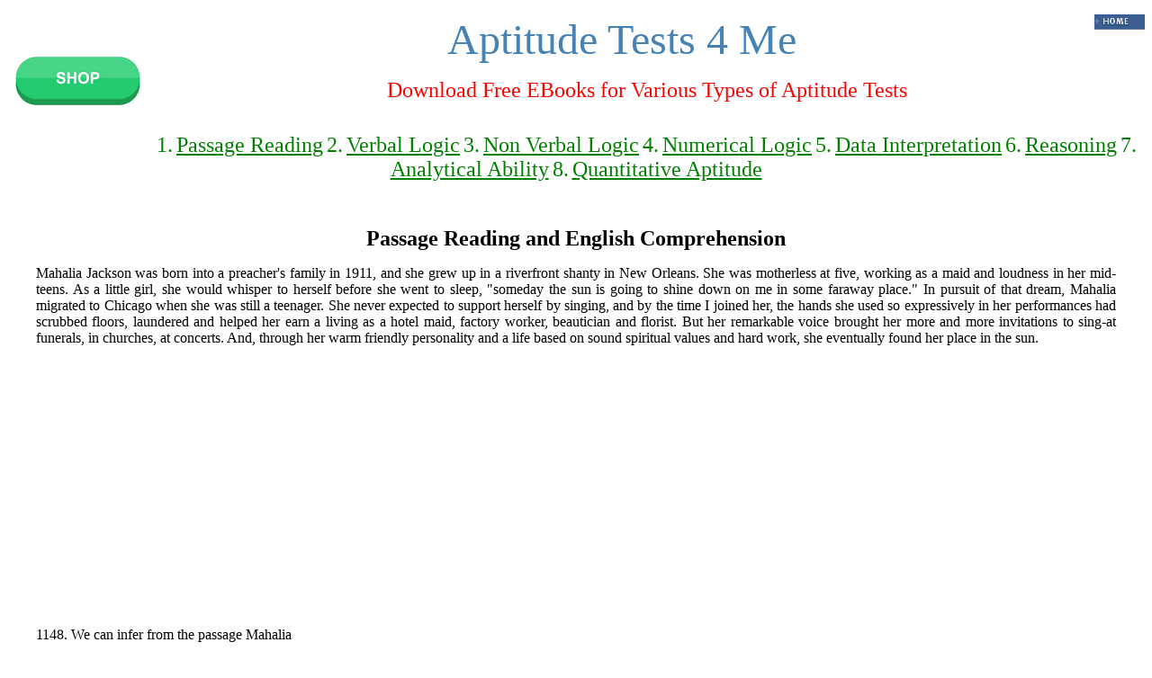

--- FILE ---
content_type: text/html
request_url: https://aptitudetests4me.com/Passage_261.html
body_size: 34294
content:
<!DOCTYPE HTML PUBLIC "-//W3C//DTD HTML 4.01 Transitional//EN" "http://www.w3.org/TR/html4/loose.dtd">

<html><head><script async src="https://pagead2.googlesyndication.com/pagead/js/adsbygoogle.js?client=ca-pub-4792868003672050"
     crossorigin="anonymous"></script><meta name="description" content="Aptitudetests4me provides online questions and answers with detailed solution on Passage Reading and English Comprehension.">
<meta name="keywords" content="English Comprehension, Passage Reading, questions and answers on English Comprehension, Passages from previous years papers of major tests">
<meta name="author" content="metatags generator">
<meta name="viewport" content="width=device-width, initial-scale=1">
<meta name="robots" content="index, follow">
<meta name="revisit-after" content="1 month">
<title>Questions and answers on Passage Reading and English Comprehension</title>
<SCRIPT LANGUAGE="JavaScript">

       

    

                   

function processform() {
	var total  = 0;
	var attempt1 = 0;
	var notattempt1=0
	var correct1 = 0;
	var incorrect1 = 0;
	for (j=1148; j<=1150; j++){  /////for no of questions
		var ans ='answer'+j;
		var correctans = 'correctans'+j; 
		var divi = 'div'+j;
		var x=0;
		for (  i=0 ; i < 4 ; i++){    /// for answer of each Question
			if ((document.getElementsByName(ans)[i].checked) && (document.getElementsByName(ans)[i].value =="1")){ 
				correct1++;
	       		total++;
				total=Math.round(total*100)/100; 
				document.getElementById(correctans).innerHTML = '<p><B><FONT COLOR="#006600"> Answer is Correct </FONT></B></p>';
				x=1;
		   		break;
			}
			else if ((document.getElementsByName(ans)[i].checked)){
				var a = Math.round(1/3*100)/100;
				total=eval(total)-eval(a);
				total=Math.round(total*100)/100; 
				incorrect1++;
				for (  k=0 ; k < 4 ; k++){
					if (document.getElementsByName(ans)[k].value =="1"){
						document.getElementById(correctans).innerHTML = '<p><B><FONT COLOR="#FF0000"> Wrong ! Correct Answer is : '+document.getElementsByName(divi)[k].innerHTML+'</FONT></B></p>';
					}
				}
				x=1;
				break;
			}

			if(i==3 && x==0 ){
				//alert(j);
				notattempt1++;
				for (  k=0 ; k < 4 ; k++){
					if (document.getElementsByName(ans)[k].value =="1"){
						document.getElementById(correctans).innerHTML = '<p><B><FONT COLOR="#FF9933"> Correct Answer is : '+document.getElementsByName(divi)[k].innerHTML+'</FONT></B></p>';
					}
				}
			}
		}
	} 
	attempt1 = eval(correct1) + eval(incorrect1);
	document.CH1.score.value = total ;
	document.getElementById('attempt').innerHTML = '<p> Total Questions Attempted : '+attempt1+'</p>';
	document.getElementById('notattempt').innerHTML = '<p> Total Questions Not Attempted : '+notattempt1+'</p>';

	document.getElementById('correct').innerHTML = '<p> Total Correct Answers : '+correct1+'</p>';
	document.getElementById('incorrect').innerHTML = '<p> Total In Correct Answers : '+incorrect1+'</p>';

	

}

function check(){
	var myAns=new Array();
}
</SCRIPT>
 
</head><BODY>
<a href="http://www.aptitudetests4me.com/shop.html"><img src="shop.jpg"  alt="aptitudetests4me.com" border="0" align="left"></a><p></p><a href="http://www.aptitudetests4me.com"><img src="home_off.gif"  alt="aptitudetests4me.com "border="0" align="right"></a><center><FONT style = bold SIZE=9 color = steelblue>Aptitude Tests 4 Me</font></center>



<p><center>
<font size =+2 color =red>Download Free EBooks for Various Types of Aptitude Tests</font><p><br>

<font size =+2 color =green>1.</font> <a target=_blank href ="http://www.aptitudetests4me.com/Passage_Reading.pdf"><font size =+2 color =green>Passage Reading</font></a>

<font size =+2 color =green>2.</font> <a target=_blank href ="http://www.aptitudetests4me.com/Verbal_Logic.pdf"><font size =+2 color =green>Verbal Logic</font></a>

<font size =+2 color =green>3.</font> <a target=_blank href ="http://www.aptitudetests4me.com/Non_Verbal_Logic.pdf"><font size =+2 color =green>Non Verbal Logic</font></a>


<font size =+2 color =green>4.</font> <a target=_blank href ="http://www.aptitudetests4me.com/Numerical_Logic.pdf"><font size =+2 color =green>Numerical Logic</font></a>



<font size =+2 color =green>5.</font> <a target=_blank href ="http://www.aptitudetests4me.com/Data_Interpretation.pdf"><font size =+2 color =green>Data Interpretation</font></a>



<font size =+2 color =green>6.</font> <a target=_blank href ="http://www.aptitudetests4me.com/Reasoning.pdf"><font size =+2 color =green>Reasoning</font></a>



<font size =+2 color =green>7.</font> <a target=_blank href ="http://www.aptitudetests4me.com/Analytical_Ability.pdf"><font size =+2 color =green>Analytical Ability</font></a>



<font size =+2 color =green>8.</font> <a target=_blank href ="http://www.aptitudetests4me.com/Quantitative_Aptitude.pdf"><font size =+2 color =green>Quantitative Aptitude</font></a>

<br><br></center>



<DIV style=" text-align:justify;LEFT: 40px;right:40px;POSITION: absolute;">













<CENTER><P><FORM NAME = "CH1"></CENTER>

<CENTER><P><B><FONT SIZE=5>Passage Reading and English Comprehension</FONT></FONT></B></P></CENTER>


<table>





Mahalia Jackson was born into a preacher's family in 1911, and she grew up in a riverfront shanty in New Orleans. She was motherless at five, working as a maid and loudness in her mid-teens. As a little girl, she would whisper to herself before she went to sleep, "someday the sun is going to shine down on me in some faraway place." In pursuit of that dream, Mahalia migrated to Chicago when she was still a teenager. She never expected to support herself by singing, and by the time I joined her, the hands she used so expressively in her performances had scrubbed floors, laundered and helped her earn a living as a hotel maid, factory worker, beautician and florist. But her remarkable voice brought her more and more invitations to sing-at funerals, in churches, at concerts. And, through her warm friendly personality and a life based on sound spiritual values and hard work, she eventually found her place in the sun.


<P> 1148. We can infer from the passage Mahalia
</P>
<table>
<tr><td><INPUT TYPE="radio" NAME="answer1148" VALUE="0"></td><td><div id=div1148 name=div1148>

(a) had no mother during her whole life




</div></td></tr>
<tr><td><INPUT TYPE="radio" NAME="answer1148" VALUE="0"></td><td><div id=div1148 name=div1148>

(b) lived in a fashionable house in New Orleans


</div></td></tr>
<tr><td><INPUT TYPE="radio" NAME="answer1148" VALUE="0"></td><td><div id=div1148 name=div1148>

(c) was orphaned when she wasn't even a teenager




</div></td></tr>
<tr><td><INPUT TYPE="radio" NAME="answer1148" VALUE="1"></td><td><div id=div1148 name=div1148>

(d) grew up in a religious family





</div></td></tr></table><table>
<tr ><td colspan="2"><div id="correctans1148" ></div></td></tr>

</table>





<P>1149. It's stated in the passage that Mahalia


</P>
<table>
<tr><td><INPUT TYPE="radio" Name="answer1149" VALUE="0"></td><td><div id=div1149 name=div1149>

(a) always dreams when she puts her head on the pillow



</div></td></tr>
<tr><td><INPUT TYPE="radio" NAME="answer1149" VALUE="0"></td><td><div id=div1149 name=div1149>

(b) never wants the sun to set


</div></td></tr>
<tr><td><INPUT TYPE="radio" NAME="answer1149" VALUE="0"></td><td><div id=div1149 name=div1149>

(c) worked only as a maid during her middle age


</div></td></tr>
<tr><td><INPUT TYPE="radio" NAME="answer1149" VALUE="1"></td><td><div id=div1149 name=div1149>

(d) never hoped to have a job by using her voice



</div></td></tr></table><table>
<tr ><td colspan="2"><div id="correctans1149" ></div></td></tr>
</table>





<P>1150. Mahalia Jackson



</P>

<table>
<tr><td><INPUT TYPE="radio" Name="answer1150" VALUE="0"></td><td><div id=div1150 name=div1150>

(a) used to sing only at funerals



</div></td></tr>
<tr><td><INPUT TYPE="radio" NAME="answer1150" VALUE="0"></td><td><div id=div1150 name=div1150>

(b) never fulfilled her dreams




</div></td></tr>
<tr><td><INPUT TYPE="radio" NAME="answer1150" VALUE="0"></td><td><div id=div1150 name=div1150>

(c) always found a seat under the sunrays

</div></td></tr>
<tr><td><INPUT TYPE="radio" NAME="answer1150" VALUE="1"></td><td><div id=div1150 name=div1150>

(d) also earned a living by selling flowers



</div></td></tr></table><table>
<tr ><td colspan="2"><div id="correctans1150" ></div></td></tr>
</table>








</table>
<br><p><center>

<table>
	<tr ><td ><div id="attempt" style="color: blue"></div></td></tr>
	<tr ><td ><div id="notattempt" style="color: orange"></div></td></tr>
	<tr><td ><div id="correct" style="color: green"></div></td></tr>
	<tr><td ><div id="incorrect" style="color: red"></div></td></tr>
</table></center>

<P><INPUT TYPE="button"  NAME = "submit" VALUE="SUBMIT" onClick = "processform(this)"><INPUT TYPE="reset" NAME ="reset" VALUE = "RESET" onClick="alert('Reset done');"><INPUT TYPE="text"  NAME = "score" SIZE ="4" ><B><FONT SIZE=+2>TOTAL</FONT><FONT SIZE=+1>
</FONT></FONT>
</B></P>

<P></FORM></P>
<a href ="Ans_Passage_261.html">Detailed Solution</a><br><br>
<a href ="Passage_260.html"><img src="arrow_2.gif" border=0 align=left></a>

<a href ="Passage_262.html"><img src="arrow_1.gif" border=0 align=right></a><br><br>


<br><p>To get Complete E Book in Pdf format with detailed solution Please visit:<br>
<a href="http://www.aptitudetests4me.com/shop.html"><img src="shop.jpg"  alt="aptitudetests4me.com" border="0" align="left"></a><p></p>
<center>
<table cellspacing =4, cellpadding =4><tr>

<td><a href ="Passage_1.html">1</a></td>
<td><a href ="Passage_2.html">2</a></td>
<td><a href ="Passage_3.html">3</a></td>
<td><a href ="Passage_4.html">4</a></td>
<td><a href ="Passage_5.html">5</a></td>
<td><a href ="Passage_6.html">6</a></td>
<td><a href ="Passage_7.html">7</a></td>
<td><a href ="Passage_8.html">8</a></td>
<td><a href ="Passage_9.html">9</a></td>
<td><a href ="Passage_10.html">10</a></td>
<td><a href ="Passage_11.html">11</a></td>
<td><a href ="Passage_12.html">12</a></td>
<td><a href ="Passage_13.html">13</a></td>
<td><a href ="Passage_14.html">14</a></td>
<td><a href ="Passage_15.html">15</a></td>
<td><a href ="Passage_16.html">16</a></td>
<td><a href ="Passage_17.html">17</a></td>
<td><a href ="Passage_18.html">18</a></td>
<td><a href ="Passage_19.html">19</a></td>
<td><a href ="Passage_20.html">20</a></td></tr><tr>
<td><a href ="Passage_21.html">21</a></td>
<td><a href ="Passage_22.html">22</a></td>
<td><a href ="Passage_23.html">23</a></td>
<td><a href ="Passage_24.html">24</a></td>
<td><a href ="Passage_25.html">25</a></td>
<td><a href ="Passage_26.html">26</a></td>
<td><a href ="Passage_27.html">27</a></td>
<td><a href ="Passage_28.html">28</a></td>
<td><a href ="Passage_29.html">29</a></td>
<td><a href ="Passage_30.html">30</a></td>
<td><a href ="Passage_31.html">31</a></td>
<td><a href ="Passage_32.html">32</a></td>
<td><a href ="Passage_33.html">33</a></td>
<td><a href ="Passage_34.html">34</a></td>
<td><a href ="Passage_35.html">35</a></td>
<td><a href ="Passage_36.html">36</a></td>
<td><a href ="Passage_37.html">37</a></td>
<td><a href ="Passage_38.html">38</a></td>
<td><a href ="Passage_39.html">39</a></td>
<td><a href ="Passage_40.html">40</a></td></tr><tr>
<td><a href ="Passage_41.html">41</a></td>
<td><a href ="Passage_42.html">42</a></td>
<td><a href ="Passage_43.html">43</a></td>
<td><a href ="Passage_44.html">44</a></td>
<td><a href ="Passage_45.html">45</a></td>
<td><a href ="Passage_46.html">46</a></td>
<td><a href ="Passage_47.html">47</a></td>
<td><a href ="Passage_48.html">48</a></td>
<td><a href ="Passage_49.html">49</a></td>
<td><a href ="Passage_50.html">50</a></td>
<td><a href ="Passage_51.html">51</a></td>
<td><a href ="Passage_52.html">52</a></td>
<td><a href ="Passage_53.html">53</a></td>
<td><a href ="Passage_54.html">54</a></td>
<td><a href ="Passage_55.html">55</a></td>
<td><a href ="Passage_56.html">56</a></td>
<td><a href ="Passage_57.html">57</a></td>
<td><a href ="Passage_58.html">58</a></td>
<td><a href ="Passage_59.html">59</a></td>
<td><a href ="Passage_60.html">60</a></td></tr><tr>
<td><a href ="Passage_61.html">61</a></td>
<td><a href ="Passage_62.html">62</a></td>
<td><a href ="Passage_63.html">63</a></td>
<td><a href ="Passage_64.html">64</a></td>
<td><a href ="Passage_65.html">65</a></td>
<td><a href ="Passage_66.html">66</a></td>
<td><a href ="Passage_67.html">67</a></td>
<td><a href ="Passage_68.html">68</a></td>
<td><a href ="Passage_69.html">69</a></td>
<td><a href ="Passage_70.html">70</a></td>
<td><a href ="Passage_71.html">71</a></td>
<td><a href ="Passage_72.html">72</a></td>
<td><a href ="Passage_73.html">73</a></td>
<td><a href ="Passage_74.html">74</a></td>
<td><a href ="Passage_75.html">75</a></td>
<td><a href ="Passage_76.html">76</a></td>
<td><a href ="Passage_77.html">77</a></td>
<td><a href ="Passage_78.html">78</a></td>
<td><a href ="Passage_79.html">79</a></td>
<td><a href ="Passage_80.html">80</a></td></tr><tr>
<td><a href ="Passage_81.html">81</a></td>
<td><a href ="Passage_82.html">82</a></td>
<td><a href ="Passage_83.html">83</a></td>
<td><a href ="Passage_84.html">84</a></td>
<td><a href ="Passage_85.html">85</a></td>
<td><a href ="Passage_86.html">86</a></td>
<td><a href ="Passage_87.html">87</a></td>
<td><a href ="Passage_88.html">88</a></td>
<td><a href ="Passage_89.html">89</a></td>
<td><a href ="Passage_90.html">90</a></td>
<td><a href ="Passage_91.html">91</a></td>
<td><a href ="Passage_92.html">92</a></td>
<td><a href ="Passage_93.html">93</a></td>
<td><a href ="Passage_94.html">94</a></td>
<td><a href ="Passage_95.html">95</a></td>
<td><a href ="Passage_96.html">96</a></td>
<td><a href ="Passage_97.html">97</a></td>
<td><a href ="Passage_98.html">98</a></td>
<td><a href ="Passage_99.html">99</a></td>
<td><a href ="Passage_100.html">100</a></td></tr><tr>




<td><a href ="Passage_101.html">101</a></td>
<td><a href ="Passage_102.html">102</a></td>
<td><a href ="Passage_103.html">103</a></td>
<td><a href ="Passage_104.html">104</a></td>
<td><a href ="Passage_105.html">105</a></td>
<td><a href ="Passage_106.html">106</a></td>
<td><a href ="Passage_107.html">107</a></td>
<td><a href ="Passage_108.html">108</a></td>
<td><a href ="Passage_109.html">109</a></td>
<td><a href ="Passage_110.html">110</a></td>
<td><a href ="Passage_111.html">111</a></td>
<td><a href ="Passage_112.html">112</a></td>
<td><a href ="Passage_113.html">113</a></td>
<td><a href ="Passage_114.html">114</a></td>
<td><a href ="Passage_115.html">115</a></td>
<td><a href ="Passage_116.html">116</a></td>
<td><a href ="Passage_117.html">117</a></td>
<td><a href ="Passage_118.html">118</a></td>
<td><a href ="Passage_119.html">119</a></td>
<td><a href ="Passage_120.html">120</a></td></tr><tr>
<td><a href ="Passage_121.html">121</a></td>
<td><a href ="Passage_122.html">122</a></td>
<td><a href ="Passage_123.html">123</a></td>
<td><a href ="Passage_124.html">124</a></td>
<td><a href ="Passage_125.html">125</a></td>
<td><a href ="Passage_126.html">126</a></td>
<td><a href ="Passage_127.html">127</a></td>
<td><a href ="Passage_128.html">128</a></td>
<td><a href ="Passage_129.html">129</a></td>
<td><a href ="Passage_130.html">130</a></td>
<td><a href ="Passage_131.html">131</a></td>
<td><a href ="Passage_132.html">132</a></td>
<td><a href ="Passage_133.html">133</a></td>
<td><a href ="Passage_134.html">134</a></td>
<td><a href ="Passage_135.html">135</a></td>
<td><a href ="Passage_136.html">136</a></td>
<td><a href ="Passage_137.html">137</a></td>
<td><a href ="Passage_138.html">138</a></td>
<td><a href ="Passage_139.html">139</a></td>
<td><a href ="Passage_140.html">140</a></td></tr><tr>
<td><a href ="Passage_141.html">141</a></td>
<td><a href ="Passage_142.html">142</a></td>
<td><a href ="Passage_143.html">143</a></td>
<td><a href ="Passage_144.html">144</a></td>
<td><a href ="Passage_145.html">145</a></td>
<td><a href ="Passage_146.html">146</a></td>
<td><a href ="Passage_147.html">147</a></td>
<td><a href ="Passage_148.html">148</a></td>
<td><a href ="Passage_149.html">149</a></td>
<td><a href ="Passage_150.html">150</a></td>
<td><a href ="Passage_151.html">151</a></td>
<td><a href ="Passage_152.html">152</a></td>
<td><a href ="Passage_153.html">153</a></td>
<td><a href ="Passage_154.html">154</a></td>
<td><a href ="Passage_155.html">155</a></td>
<td><a href ="Passage_156.html">156</a></td>
<td><a href ="Passage_157.html">157</a></td>
<td><a href ="Passage_158.html">158</a></td>
<td><a href ="Passage_159.html">159</a></td>
<td><a href ="Passage_160.html">160</a></td></tr><tr>
<td><a href ="Passage_161.html">161</a></td>
<td><a href ="Passage_162.html">162</a></td>
<td><a href ="Passage_163.html">163</a></td>
<td><a href ="Passage_164.html">164</a></td>
<td><a href ="Passage_165.html">165</a></td>
<td><a href ="Passage_166.html">166</a></td>
<td><a href ="Passage_167.html">167</a></td>
<td><a href ="Passage_168.html">168</a></td>
<td><a href ="Passage_169.html">169</a></td>
<td><a href ="Passage_170.html">170</a></td>
<td><a href ="Passage_171.html">171</a></td>
<td><a href ="Passage_172.html">172</a></td>
<td><a href ="Passage_173.html">173</a></td>
<td><a href ="Passage_174.html">174</a></td>
<td><a href ="Passage_175.html">175</a></td>
<td><a href ="Passage_176.html">176</a></td>
<td><a href ="Passage_177.html">177</a></td>
<td><a href ="Passage_178.html">178</a></td>
<td><a href ="Passage_179.html">179</a></td>
<td><a href ="Passage_180.html">180</a></td></tr><tr>
<td><a href ="Passage_181.html">181</a></td>
<td><a href ="Passage_182.html">182</a></td>
<td><a href ="Passage_183.html">183</a></td>
<td><a href ="Passage_184.html">184</a></td>
<td><a href ="Passage_185.html">185</a></td>
<td><a href ="Passage_186.html">186</a></td>
<td><a href ="Passage_187.html">187</a></td>
<td><a href ="Passage_188.html">188</a></td>
<td><a href ="Passage_189.html">189</a></td>
<td><a href ="Passage_190.html">190</a></td>
<td><a href ="Passage_191.html">191</a></td>
<td><a href ="Passage_192.html">192</a></td>
<td><a href ="Passage_193.html">193</a></td>
<td><a href ="Passage_194.html">194</a></td>
<td><a href ="Passage_195.html">195</a></td>
<td><a href ="Passage_196.html">196</a></td>
<td><a href ="Passage_197.html">197</a></td>
<td><a href ="Passage_198.html">198</a></td>
<td><a href ="Passage_199.html">199</a></td>
<td><a href ="Passage_200.html">200</a></td></tr><tr>


<td><a href ="Passage_201.html">201</a></td>
<td><a href ="Passage_202.html">202</a></td>
<td><a href ="Passage_203.html">203</a></td>
<td><a href ="Passage_204.html">204</a></td>
<td><a href ="Passage_205.html">205</a></td>
<td><a href ="Passage_206.html">206</a></td>
<td><a href ="Passage_207.html">207</a></td>
<td><a href ="Passage_208.html">208</a></td>
<td><a href ="Passage_209.html">209</a></td>
<td><a href ="Passage_210.html">210</a></td>
<td><a href ="Passage_211.html">211</a></td>
<td><a href ="Passage_212.html">212</a></td>
<td><a href ="Passage_213.html">213</a></td>
<td><a href ="Passage_214.html">214</a></td>
<td><a href ="Passage_215.html">215</a></td>
<td><a href ="Passage_216.html">216</a></td>
<td><a href ="Passage_217.html">217</a></td>
<td><a href ="Passage_218.html">218</a></td>
<td><a href ="Passage_219.html">219</a></td>
<td><a href ="Passage_220.html">220</a></td></tr><tr>
<td><a href ="Passage_221.html">221</a></td>
<td><a href ="Passage_222.html">222</a></td>
<td><a href ="Passage_223.html">223</a></td>
<td><a href ="Passage_224.html">224</a></td>
<td><a href ="Passage_225.html">225</a></td>
<td><a href ="Passage_226.html">226</a></td>
<td><a href ="Passage_227.html">227</a></td>
<td><a href ="Passage_228.html">228</a></td>
<td><a href ="Passage_229.html">229</a></td>
<td><a href ="Passage_230.html">230</a></td>
<td><a href ="Passage_231.html">231</a></td>
<td><a href ="Passage_232.html">232</a></td>
<td><a href ="Passage_233.html">233</a></td>
<td><a href ="Passage_234.html">234</a></td>
<td><a href ="Passage_235.html">235</a></td>
<td><a href ="Passage_236.html">236</a></td>
<td><a href ="Passage_237.html">237</a></td>
<td><a href ="Passage_238.html">238</a></td>
<td><a href ="Passage_239.html">239</a></td>
<td><a href ="Passage_240.html">240</a></td></tr><tr>
<td><a href ="Passage_241.html">241</a></td>
<td><a href ="Passage_242.html">242</a></td>
<td><a href ="Passage_243.html">243</a></td>
<td><a href ="Passage_244.html">244</a></td>
<td><a href ="Passage_245.html">245</a></td>
<td><a href ="Passage_246.html">246</a></td>
<td><a href ="Passage_247.html">247</a></td>
<td><a href ="Passage_248.html">248</a></td>
<td><a href ="Passage_249.html">249</a></td>
<td><a href ="Passage_250.html">250</a></td>
<td><a href ="Passage_251.html">251</a></td>
<td><a href ="Passage_252.html">252</a></td>
<td><a href ="Passage_253.html">253</a></td>
<td><a href ="Passage_254.html">254</a></td>
<td><a href ="Passage_255.html">255</a></td>
<td><a href ="Passage_256.html">256</a></td>
<td><a href ="Passage_257.html">257</a></td>
<td><a href ="Passage_258.html">258</a></td>
<td><a href ="Passage_259.html">259</a></td>
<td><a href ="Passage_260.html">260</a></td></tr><tr>
<td><a href ="Passage_261.html">261</a></td>
<td><a href ="Passage_262.html">262</a></td>
<td><a href ="Passage_263.html">263</a></td>
<td><a href ="Passage_264.html">264</a></td>
<td><a href ="Passage_265.html">265</a></td>
<td><a href ="Passage_266.html">266</a></td>
<td><a href ="Passage_267.html">267</a></td>
<td><a href ="Passage_268.html">268</a></td>
<td><a href ="Passage_269.html">269</a></td>
<td><a href ="Passage_270.html">270</a></td>
<td><a href ="Passage_271.html">271</a></td>
<td><a href ="Passage_272.html">272</a></td>
<td><a href ="Passage_273.html">273</a></td>
<td><a href ="Passage_274.html">274</a></td>
<td><a href ="Passage_275.html">275</a></td>
<td><a href ="Passage_276.html">276</a></td>
<td><a href ="Passage_277.html">277</a></td>
<td><a href ="Passage_278.html">278</a></td>
<td><a href ="Passage_279.html">279</a></td>
<td><a href ="Passage_280.html">280</a></td></tr><tr>
<td><a href ="Passage_281.html">281</a></td>
<td><a href ="Passage_282.html">282</a></td>
<td><a href ="Passage_283.html">283</a></td>
<td><a href ="Passage_284.html">284</a></td>
<td><a href ="Passage_285.html">285</a></td>
<td><a href ="Passage_286.html">286</a></td>
<td><a href ="Passage_287.html">287</a></td>
<td><a href ="Passage_288.html">288</a></td>
<td><a href ="Passage_289.html">289</a></td>
<td><a href ="Passage_290.html">290</a></td>
<td><a href ="Passage_291.html">291</a></td>
<td><a href ="Passage_292.html">292</a></td>
<td><a href ="Passage_293.html">293</a></td>
<td><a href ="Passage_294.html">294</a></td>
<td><a href ="Passage_295.html">295</a></td>
<td><a href ="Passage_296.html">296</a></td>
<td><a href ="Passage_297.html">297</a></td>
<td><a href ="Passage_298.html">298</a></td>
<td><a href ="Passage_299.html">299</a></td>
<td><a href ="Passage_300.html">300</a></td></tr><tr>
<td><a href ="Passage_301.html">301</a></td>
<td><a href ="Passage_302.html">302</a></td>
<td><a href ="Passage_303.html">303</a></td>
<td><a href ="Passage_304.html">304</a></td>
<td><a href ="Passage_305.html">305</a></td>
<td><a href ="Passage_306.html">306</a></td>
<td><a href ="Passage_307.html">307</a></td>
<td><a href ="Passage_308.html">308</a></td>
<td><a href ="Passage_309.html">309</a></td>
<td><a href ="Passage_310.html">310</a></td>
<td><a href ="Passage_311.html">311</a></td>
<td><a href ="Passage_312.html">312</a></td>
<td><a href ="Passage_313.html">313</a></td>
<td><a href ="Passage_314.html">314</a></td>
<td><a href ="Passage_315.html">315</a></td>
<td><a href ="Passage_316.html">316</a></td>
<td><a href ="Passage_317.html">317</a></td>
<td><a href ="Passage_318.html">318</a></td>
<td><a href ="Passage_319.html">319</a></td>
<td><a href ="Passage_320.html">320</a></td></tr><tr>
<td><a href ="Passage_321.html">321</a></td>
<td><a href ="Passage_322.html">322</a></td>
<td><a href ="Passage_323.html">323</a></td>
<td><a href ="Passage_324.html">324</a></td>
<td><a href ="Passage_325.html">325</a></td>
<td><a href ="Passage_326.html">326</a></td>
<td><a href ="Passage_327.html">327</a></td>
<td><a href ="Passage_328.html">328</a></td>
<td><a href ="Passage_329.html">329</a></td>
<td><a href ="Passage_330.html">330</a></td>
<td><a href ="Passage_331.html">331</a></td>
<td><a href ="Passage_332.html">332</a></td>
<td><a href ="Passage_333.html">333</a></td>
<td><a href ="Passage_334.html">334</a></td>
<td><a href ="Passage_335.html">335</a></td>
<td><a href ="Passage_336.html">336</a></td>
<td><a href ="Passage_337.html">337</a></td>
<td><a href ="Passage_338.html">338</a></td>
<td><a href ="Passage_339.html">339</a></td>
<td><a href ="Passage_340.html">340</a></td></tr><tr>
<td><a href ="Passage_341.html">341</a></td>
<td><a href ="Passage_342.html">342</a></td>
<td><a href ="Passage_343.html">343</a></td>
<td><a href ="Passage_344.html">344</a></td>
<td><a href ="Passage_345.html">345</a></td>
<td><a href ="Passage_346.html">346</a></td>
<td><a href ="Passage_347.html">347</a></td>
<td><a href ="Passage_348.html">348</a></td>
<td><a href ="Passage_349.html">349</a></td>
<td><a href ="Passage_350.html">350</a></td>
<td><a href ="Passage_351.html">351</a></td>
<td><a href ="Passage_352.html">352</a></td>
<td><a href ="Passage_353.html">353</a></td>
<td><a href ="Passage_354.html">354</a></td>
<td><a href ="Passage_355.html">355</a></td>
<td><a href ="Passage_356.html">356</a></td>
<td><a href ="Passage_357.html">357</a></td>
<td><a href ="Passage_358.html">358</a></td>
<td><a href ="Passage_359.html">359</a></td>
<td><a href ="Passage_360.html">360</a></td></tr><tr>
<td><a href ="Passage_361.html">361</a></td>
<td><a href ="Passage_362.html">362</a></td>
<td><a href ="Passage_363.html">363</a></td>
<td><a href ="Passage_364.html">364</a></td>
<td><a href ="Passage_365.html">365</a></td>
<td><a href ="Passage_366.html">366</a></td>
<td><a href ="Passage_367.html">367</a></td>
<td><a href ="Passage_368.html">368</a></td>
<td><a href ="Passage_369.html">369</a></td>
<td><a href ="Passage_370.html">370</a></td>
<td><a href ="Passage_371.html">371</a></td>
<td><a href ="Passage_372.html">372</a></td>
<td><a href ="Passage_373.html">373</a></td>
<td><a href ="Passage_374.html">374</a></td>
<td><a href ="Passage_375.html">375</a></td>
<td><a href ="Passage_376.html">376</a></td>
<td><a href ="Passage_377.html">377</a></td>
<td><a href ="Passage_378.html">378</a></td>
<td><a href ="Passage_379.html">379</a></td>
<td><a href ="Passage_380.html">380</a></td></tr><tr>
<td><a href ="Passage_381.html">381</a></td>
<td><a href ="Passage_382.html">382</a></td>
<td><a href ="Passage_383.html">383</a></td>
<td><a href ="Passage_384.html">384</a></td>
<td><a href ="Passage_385.html">385</a></td>
<td><a href ="Passage_386.html">386</a></td>
<td><a href ="Passage_387.html">387</a></td>
<td><a href ="Passage_388.html">388</a></td>
<td><a href ="Passage_389.html">389</a></td>
<td><a href ="Passage_390.html">390</a></td>
<td><a href ="Passage_391.html">391</a></td>
<td><a href ="Passage_392.html">392</a></td>
<td><a href ="Passage_393.html">393</a></td>
<td><a href ="Passage_394.html">394</a></td>
<td><a href ="Passage_395.html">395</a></td>
<td><a href ="Passage_396.html">396</a></td>
<td><a href ="Passage_397.html">397</a></td>
<td><a href ="Passage_398.html">398</a></td>
<td><a href ="Passage_399.html">399</a></td>
<td><a href ="Passage_400.html">400</a></td></tr><tr>


<td><a href ="Passage_401.html">401</a></td>
<td><a href ="Passage_402.html">402</a></td>
<td><a href ="Passage_403.html">403</a></td>
<td><a href ="Passage_404.html">404</a></td>
<td><a href ="Passage_405.html">405</a></td>
<td><a href ="Passage_406.html">406</a></td>
<td><a href ="Passage_407.html">407</a></td>
<td><a href ="Passage_408.html">408</a></td>
<td><a href ="Passage_409.html">409</a></td>
<td><a href ="Passage_410.html">410</a></td>
<td><a href ="Passage_411.html">411</a></td>
<td><a href ="Passage_412.html">412</a></td>
<td><a href ="Passage_413.html">413</a></td>
<td><a href ="Passage_414.html">414</a></td>
<td><a href ="Passage_415.html">415</a></td>
<td><a href ="Passage_416.html">416</a></td>
<td><a href ="Passage_417.html">417</a></td>
<td><a href ="Passage_418.html">418</a></td>
<td><a href ="Passage_419.html">419</a></td>
<td><a href ="Passage_420.html">420</a></td></tr>



<td><a href ="Passage_421.html">421</a></td>
<td><a href ="Passage_422.html">422</a></td>
<td><a href ="Passage_423.html">423</a></td>
<td><a href ="Passage_424.html">424</a></td>
<td><a href ="Passage_425.html">425</a></td>
<td><a href ="Passage_426.html">426</a></td>
<td><a href ="Passage_427.html">427</a></td>
<td><a href ="Passage_428.html">428</a></td>
<td><a href ="Passage_429.html">429</a></td>
<td><a href ="Passage_430.html">430</a></td>
<td><a href ="Passage_431.html">431</a></td>
<td><a href ="Passage_432.html">432</a></td>
<td><a href ="Passage_433.html">433</a></td>
<td><a href ="Passage_434.html">434</a></td>
<td><a href ="Passage_435.html">435</a></td>
<td><a href ="Passage_436.html">436</a></td>
<td><a href ="Passage_437.html">437</a></td>
<td><a href ="Passage_438.html">438</a></td>
<td><a href ="Passage_439.html">439</a></td>
<td><a href ="Passage_440.html">440</a></td></tr>



<td><a href ="Passage_441.html">441</a></td>
<td><a href ="Passage_442.html">442</a></td>
<td><a href ="Passage_443.html">443</a></td>
<td><a href ="Passage_444.html">444</a></td>
<td><a href ="Passage_445.html">445</a></td>
<td><a href ="Passage_446.html">446</a></td>
<td><a href ="Passage_447.html">447</a></td>
<td><a href ="Passage_448.html">448</a></td>
<td><a href ="Passage_449.html">449</a></td>
<td><a href ="Passage_450.html">450</a></td>
<td><a href ="Passage_451.html">451</a></td>
<td><a href ="Passage_452.html">452</a></td>
<td><a href ="Passage_453.html">453</a></td>
<td><a href ="Passage_454.html">454</a></td>
<td><a href ="Passage_455.html">455</a></td>
<td><a href ="Passage_456.html">456</a></td>
<td><a href ="Passage_457.html">457</a></td>
<td><a href ="Passage_458.html">458</a></td>
<td><a href ="Passage_459.html">459</a></td>
<td><a href ="Passage_460.html">460</a></td></tr>

<td><a href ="Passage_461.html">461</a></td>
<td><a href ="Passage_462.html">462</a></td>
<td><a href ="Passage_463.html">463</a></td>
<td><a href ="Passage_464.html">464</a></td>
<td><a href ="Passage_465.html">465</a></td>
<td><a href ="Passage_466.html">466</a></td>
<td><a href ="Passage_467.html">467</a></td>
<td><a href ="Passage_468.html">468</a></td>
<td><a href ="Passage_469.html">469</a></td>
<td><a href ="Passage_470.html">470</a></td>
<td><a href ="Passage_471.html">471</a></td>
<td><a href ="Passage_472.html">472</a></td>
<td><a href ="Passage_773.html">473</a></td>
<td><a href ="Passage_774.html">474</a></td>
<td><a href ="Passage_475.html">475</a></td>
<td><a href ="Passage_476.html">476</a></td>
<td><a href ="Passage_477.html">477</a></td>
<td><a href ="Passage_478.html">478</a></td>
<td><a href ="Passage_479.html">479</a></td>
<td><a href ="Passage_480.html">480</a></td></tr>

<td><a href ="Passage_481.html">481</a></td>
<td><a href ="Passage_482.html">482</a></td>
<td><a href ="Passage_483.html">483</a></td>
<td><a href ="Passage_484.html">484</a></td>
<td><a href ="Passage_485.html">485</a></td>
<td><a href ="Passage_486.html">486</a></td>
<td><a href ="Passage_487.html">487</a></td>
<td><a href ="Passage_488.html">488</a></td>
<td><a href ="Passage_489.html">489</a></td>
<td><a href ="Passage_490.html">490</a></td>
<td><a href ="Passage_491.html">491</a></td>
<td><a href ="Passage_492.html">492</a></td>
<td><a href ="Passage_493.html">433</a></td>
<td><a href ="Passage_494.html">494</a></td>
<td><a href ="Passage_495.html">495</a></td>
<td><a href ="Passage_496.html">496</a></td>
<td><a href ="Passage_497.html">497</a></td>
<td><a href ="Passage_498.html">498</a></td>
<td><a href ="Passage_499.html">499</a></td>
<td><a href ="Passage_500.html">500</a></td></tr>
</table>


<p></center>


<center>

<FONT FACE="ARIAL" SIZE="4" color="000080">

<img src="bullet.gif" alt="bullet"><a href ="Passage_1.html">Passage Reading</a>

<img src="bullet.gif" alt="bullet"><a href ="Verbal_Logic_1.html">Verbal Logic</a>

<img src="bullet.gif" alt="bullet"><a href ="Non_Verbal_Logic_1.html">Non Verbal Logic</a> 

<img src="bullet.gif" alt="bullet"><a href ="Numerical_Logic_1.html">Numerical Logic</a> 

<img src="bullet.gif" alt="bullet"><a href ="Data_Interpretation_1.html">Data Interpretation</a> 

<img src="bullet.gif" alt="bullet"><a href ="Reasoning_1.html">Reasoning</a> 

<img src="bullet.gif" alt="bullet"><a href ="Analytical_Ability_1.html">Analytical Ability</a> 

<img src="bullet.gif" alt="bullet"><a href ="Basic_Numeracy_1.html">Basic Numeracy</a>


<img src="bullet.gif" alt="bullet"><a href ="http://www.aptitudetests4me.com/about
_us.html">About Us</a>

<img src="bullet.gif" alt="bullet"><a href = "http://www.aptitudetests4me.com/contact.html">Contact</a>

<img src="bullet.gif"alt="bullet"><a href = "http://www.aptitudetests4me.com/privacy.html">Privacy Policy</a>







<img src="bullet.gif" alt="bullet"><a href = "http://www.aptitudetests4me.com/Major_Tests.html">Major Tests</a>

<img src="bullet.gif" alt="bullet"><a href = "http://www.aptitudetests4me.com/faq.html">FAQ</a>

</center>

<br><br><p><p><hr>        





 
</div> </body></html>

--- FILE ---
content_type: text/html; charset=utf-8
request_url: https://www.google.com/recaptcha/api2/aframe
body_size: 267
content:
<!DOCTYPE HTML><html><head><meta http-equiv="content-type" content="text/html; charset=UTF-8"></head><body><script nonce="t3Y8cM6PXGM3p0JaaIzRLw">/** Anti-fraud and anti-abuse applications only. See google.com/recaptcha */ try{var clients={'sodar':'https://pagead2.googlesyndication.com/pagead/sodar?'};window.addEventListener("message",function(a){try{if(a.source===window.parent){var b=JSON.parse(a.data);var c=clients[b['id']];if(c){var d=document.createElement('img');d.src=c+b['params']+'&rc='+(localStorage.getItem("rc::a")?sessionStorage.getItem("rc::b"):"");window.document.body.appendChild(d);sessionStorage.setItem("rc::e",parseInt(sessionStorage.getItem("rc::e")||0)+1);localStorage.setItem("rc::h",'1769098273741');}}}catch(b){}});window.parent.postMessage("_grecaptcha_ready", "*");}catch(b){}</script></body></html>